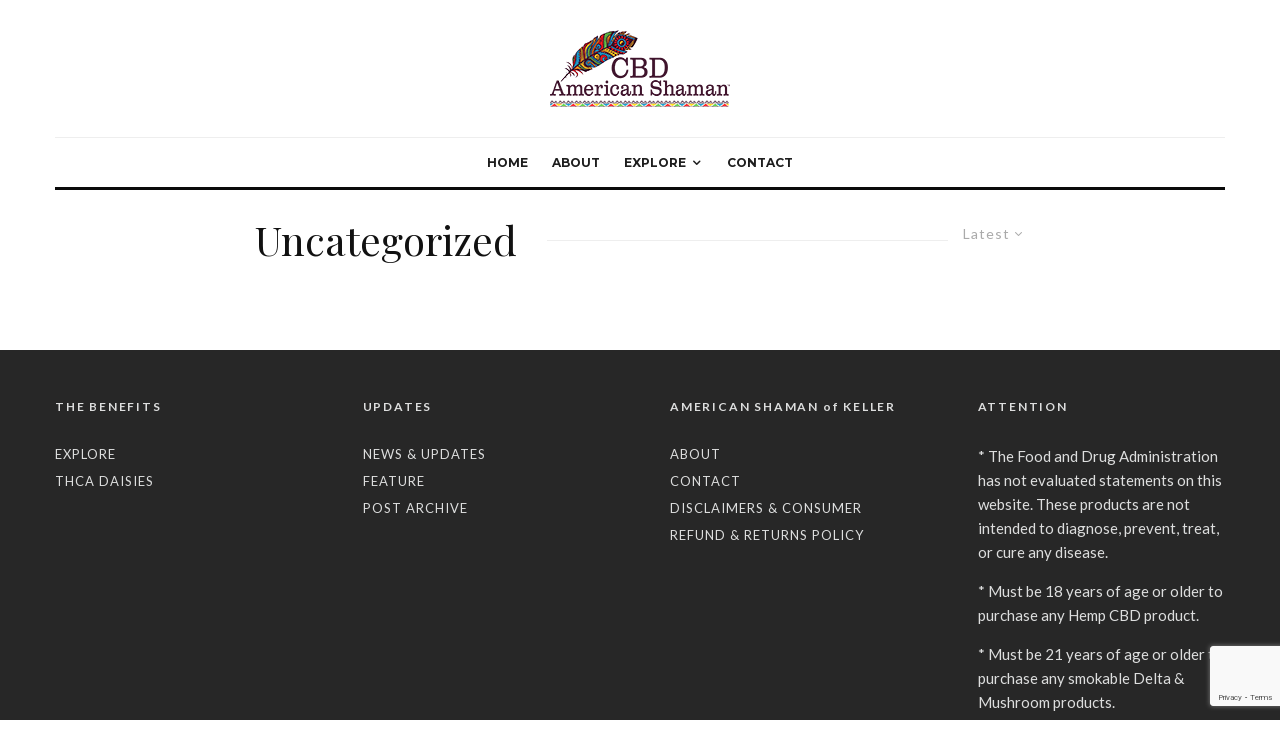

--- FILE ---
content_type: text/html; charset=utf-8
request_url: https://www.google.com/recaptcha/api2/anchor?ar=1&k=6LdUVwkrAAAAAC9g8CROLgxO_sjhTDkQm9afl2MR&co=aHR0cHM6Ly9rZWxsZXJjYmQuY29tOjQ0Mw..&hl=en&v=7gg7H51Q-naNfhmCP3_R47ho&size=invisible&anchor-ms=20000&execute-ms=15000&cb=qtrt1wxmik7b
body_size: 48362
content:
<!DOCTYPE HTML><html dir="ltr" lang="en"><head><meta http-equiv="Content-Type" content="text/html; charset=UTF-8">
<meta http-equiv="X-UA-Compatible" content="IE=edge">
<title>reCAPTCHA</title>
<style type="text/css">
/* cyrillic-ext */
@font-face {
  font-family: 'Roboto';
  font-style: normal;
  font-weight: 400;
  font-stretch: 100%;
  src: url(//fonts.gstatic.com/s/roboto/v48/KFO7CnqEu92Fr1ME7kSn66aGLdTylUAMa3GUBHMdazTgWw.woff2) format('woff2');
  unicode-range: U+0460-052F, U+1C80-1C8A, U+20B4, U+2DE0-2DFF, U+A640-A69F, U+FE2E-FE2F;
}
/* cyrillic */
@font-face {
  font-family: 'Roboto';
  font-style: normal;
  font-weight: 400;
  font-stretch: 100%;
  src: url(//fonts.gstatic.com/s/roboto/v48/KFO7CnqEu92Fr1ME7kSn66aGLdTylUAMa3iUBHMdazTgWw.woff2) format('woff2');
  unicode-range: U+0301, U+0400-045F, U+0490-0491, U+04B0-04B1, U+2116;
}
/* greek-ext */
@font-face {
  font-family: 'Roboto';
  font-style: normal;
  font-weight: 400;
  font-stretch: 100%;
  src: url(//fonts.gstatic.com/s/roboto/v48/KFO7CnqEu92Fr1ME7kSn66aGLdTylUAMa3CUBHMdazTgWw.woff2) format('woff2');
  unicode-range: U+1F00-1FFF;
}
/* greek */
@font-face {
  font-family: 'Roboto';
  font-style: normal;
  font-weight: 400;
  font-stretch: 100%;
  src: url(//fonts.gstatic.com/s/roboto/v48/KFO7CnqEu92Fr1ME7kSn66aGLdTylUAMa3-UBHMdazTgWw.woff2) format('woff2');
  unicode-range: U+0370-0377, U+037A-037F, U+0384-038A, U+038C, U+038E-03A1, U+03A3-03FF;
}
/* math */
@font-face {
  font-family: 'Roboto';
  font-style: normal;
  font-weight: 400;
  font-stretch: 100%;
  src: url(//fonts.gstatic.com/s/roboto/v48/KFO7CnqEu92Fr1ME7kSn66aGLdTylUAMawCUBHMdazTgWw.woff2) format('woff2');
  unicode-range: U+0302-0303, U+0305, U+0307-0308, U+0310, U+0312, U+0315, U+031A, U+0326-0327, U+032C, U+032F-0330, U+0332-0333, U+0338, U+033A, U+0346, U+034D, U+0391-03A1, U+03A3-03A9, U+03B1-03C9, U+03D1, U+03D5-03D6, U+03F0-03F1, U+03F4-03F5, U+2016-2017, U+2034-2038, U+203C, U+2040, U+2043, U+2047, U+2050, U+2057, U+205F, U+2070-2071, U+2074-208E, U+2090-209C, U+20D0-20DC, U+20E1, U+20E5-20EF, U+2100-2112, U+2114-2115, U+2117-2121, U+2123-214F, U+2190, U+2192, U+2194-21AE, U+21B0-21E5, U+21F1-21F2, U+21F4-2211, U+2213-2214, U+2216-22FF, U+2308-230B, U+2310, U+2319, U+231C-2321, U+2336-237A, U+237C, U+2395, U+239B-23B7, U+23D0, U+23DC-23E1, U+2474-2475, U+25AF, U+25B3, U+25B7, U+25BD, U+25C1, U+25CA, U+25CC, U+25FB, U+266D-266F, U+27C0-27FF, U+2900-2AFF, U+2B0E-2B11, U+2B30-2B4C, U+2BFE, U+3030, U+FF5B, U+FF5D, U+1D400-1D7FF, U+1EE00-1EEFF;
}
/* symbols */
@font-face {
  font-family: 'Roboto';
  font-style: normal;
  font-weight: 400;
  font-stretch: 100%;
  src: url(//fonts.gstatic.com/s/roboto/v48/KFO7CnqEu92Fr1ME7kSn66aGLdTylUAMaxKUBHMdazTgWw.woff2) format('woff2');
  unicode-range: U+0001-000C, U+000E-001F, U+007F-009F, U+20DD-20E0, U+20E2-20E4, U+2150-218F, U+2190, U+2192, U+2194-2199, U+21AF, U+21E6-21F0, U+21F3, U+2218-2219, U+2299, U+22C4-22C6, U+2300-243F, U+2440-244A, U+2460-24FF, U+25A0-27BF, U+2800-28FF, U+2921-2922, U+2981, U+29BF, U+29EB, U+2B00-2BFF, U+4DC0-4DFF, U+FFF9-FFFB, U+10140-1018E, U+10190-1019C, U+101A0, U+101D0-101FD, U+102E0-102FB, U+10E60-10E7E, U+1D2C0-1D2D3, U+1D2E0-1D37F, U+1F000-1F0FF, U+1F100-1F1AD, U+1F1E6-1F1FF, U+1F30D-1F30F, U+1F315, U+1F31C, U+1F31E, U+1F320-1F32C, U+1F336, U+1F378, U+1F37D, U+1F382, U+1F393-1F39F, U+1F3A7-1F3A8, U+1F3AC-1F3AF, U+1F3C2, U+1F3C4-1F3C6, U+1F3CA-1F3CE, U+1F3D4-1F3E0, U+1F3ED, U+1F3F1-1F3F3, U+1F3F5-1F3F7, U+1F408, U+1F415, U+1F41F, U+1F426, U+1F43F, U+1F441-1F442, U+1F444, U+1F446-1F449, U+1F44C-1F44E, U+1F453, U+1F46A, U+1F47D, U+1F4A3, U+1F4B0, U+1F4B3, U+1F4B9, U+1F4BB, U+1F4BF, U+1F4C8-1F4CB, U+1F4D6, U+1F4DA, U+1F4DF, U+1F4E3-1F4E6, U+1F4EA-1F4ED, U+1F4F7, U+1F4F9-1F4FB, U+1F4FD-1F4FE, U+1F503, U+1F507-1F50B, U+1F50D, U+1F512-1F513, U+1F53E-1F54A, U+1F54F-1F5FA, U+1F610, U+1F650-1F67F, U+1F687, U+1F68D, U+1F691, U+1F694, U+1F698, U+1F6AD, U+1F6B2, U+1F6B9-1F6BA, U+1F6BC, U+1F6C6-1F6CF, U+1F6D3-1F6D7, U+1F6E0-1F6EA, U+1F6F0-1F6F3, U+1F6F7-1F6FC, U+1F700-1F7FF, U+1F800-1F80B, U+1F810-1F847, U+1F850-1F859, U+1F860-1F887, U+1F890-1F8AD, U+1F8B0-1F8BB, U+1F8C0-1F8C1, U+1F900-1F90B, U+1F93B, U+1F946, U+1F984, U+1F996, U+1F9E9, U+1FA00-1FA6F, U+1FA70-1FA7C, U+1FA80-1FA89, U+1FA8F-1FAC6, U+1FACE-1FADC, U+1FADF-1FAE9, U+1FAF0-1FAF8, U+1FB00-1FBFF;
}
/* vietnamese */
@font-face {
  font-family: 'Roboto';
  font-style: normal;
  font-weight: 400;
  font-stretch: 100%;
  src: url(//fonts.gstatic.com/s/roboto/v48/KFO7CnqEu92Fr1ME7kSn66aGLdTylUAMa3OUBHMdazTgWw.woff2) format('woff2');
  unicode-range: U+0102-0103, U+0110-0111, U+0128-0129, U+0168-0169, U+01A0-01A1, U+01AF-01B0, U+0300-0301, U+0303-0304, U+0308-0309, U+0323, U+0329, U+1EA0-1EF9, U+20AB;
}
/* latin-ext */
@font-face {
  font-family: 'Roboto';
  font-style: normal;
  font-weight: 400;
  font-stretch: 100%;
  src: url(//fonts.gstatic.com/s/roboto/v48/KFO7CnqEu92Fr1ME7kSn66aGLdTylUAMa3KUBHMdazTgWw.woff2) format('woff2');
  unicode-range: U+0100-02BA, U+02BD-02C5, U+02C7-02CC, U+02CE-02D7, U+02DD-02FF, U+0304, U+0308, U+0329, U+1D00-1DBF, U+1E00-1E9F, U+1EF2-1EFF, U+2020, U+20A0-20AB, U+20AD-20C0, U+2113, U+2C60-2C7F, U+A720-A7FF;
}
/* latin */
@font-face {
  font-family: 'Roboto';
  font-style: normal;
  font-weight: 400;
  font-stretch: 100%;
  src: url(//fonts.gstatic.com/s/roboto/v48/KFO7CnqEu92Fr1ME7kSn66aGLdTylUAMa3yUBHMdazQ.woff2) format('woff2');
  unicode-range: U+0000-00FF, U+0131, U+0152-0153, U+02BB-02BC, U+02C6, U+02DA, U+02DC, U+0304, U+0308, U+0329, U+2000-206F, U+20AC, U+2122, U+2191, U+2193, U+2212, U+2215, U+FEFF, U+FFFD;
}
/* cyrillic-ext */
@font-face {
  font-family: 'Roboto';
  font-style: normal;
  font-weight: 500;
  font-stretch: 100%;
  src: url(//fonts.gstatic.com/s/roboto/v48/KFO7CnqEu92Fr1ME7kSn66aGLdTylUAMa3GUBHMdazTgWw.woff2) format('woff2');
  unicode-range: U+0460-052F, U+1C80-1C8A, U+20B4, U+2DE0-2DFF, U+A640-A69F, U+FE2E-FE2F;
}
/* cyrillic */
@font-face {
  font-family: 'Roboto';
  font-style: normal;
  font-weight: 500;
  font-stretch: 100%;
  src: url(//fonts.gstatic.com/s/roboto/v48/KFO7CnqEu92Fr1ME7kSn66aGLdTylUAMa3iUBHMdazTgWw.woff2) format('woff2');
  unicode-range: U+0301, U+0400-045F, U+0490-0491, U+04B0-04B1, U+2116;
}
/* greek-ext */
@font-face {
  font-family: 'Roboto';
  font-style: normal;
  font-weight: 500;
  font-stretch: 100%;
  src: url(//fonts.gstatic.com/s/roboto/v48/KFO7CnqEu92Fr1ME7kSn66aGLdTylUAMa3CUBHMdazTgWw.woff2) format('woff2');
  unicode-range: U+1F00-1FFF;
}
/* greek */
@font-face {
  font-family: 'Roboto';
  font-style: normal;
  font-weight: 500;
  font-stretch: 100%;
  src: url(//fonts.gstatic.com/s/roboto/v48/KFO7CnqEu92Fr1ME7kSn66aGLdTylUAMa3-UBHMdazTgWw.woff2) format('woff2');
  unicode-range: U+0370-0377, U+037A-037F, U+0384-038A, U+038C, U+038E-03A1, U+03A3-03FF;
}
/* math */
@font-face {
  font-family: 'Roboto';
  font-style: normal;
  font-weight: 500;
  font-stretch: 100%;
  src: url(//fonts.gstatic.com/s/roboto/v48/KFO7CnqEu92Fr1ME7kSn66aGLdTylUAMawCUBHMdazTgWw.woff2) format('woff2');
  unicode-range: U+0302-0303, U+0305, U+0307-0308, U+0310, U+0312, U+0315, U+031A, U+0326-0327, U+032C, U+032F-0330, U+0332-0333, U+0338, U+033A, U+0346, U+034D, U+0391-03A1, U+03A3-03A9, U+03B1-03C9, U+03D1, U+03D5-03D6, U+03F0-03F1, U+03F4-03F5, U+2016-2017, U+2034-2038, U+203C, U+2040, U+2043, U+2047, U+2050, U+2057, U+205F, U+2070-2071, U+2074-208E, U+2090-209C, U+20D0-20DC, U+20E1, U+20E5-20EF, U+2100-2112, U+2114-2115, U+2117-2121, U+2123-214F, U+2190, U+2192, U+2194-21AE, U+21B0-21E5, U+21F1-21F2, U+21F4-2211, U+2213-2214, U+2216-22FF, U+2308-230B, U+2310, U+2319, U+231C-2321, U+2336-237A, U+237C, U+2395, U+239B-23B7, U+23D0, U+23DC-23E1, U+2474-2475, U+25AF, U+25B3, U+25B7, U+25BD, U+25C1, U+25CA, U+25CC, U+25FB, U+266D-266F, U+27C0-27FF, U+2900-2AFF, U+2B0E-2B11, U+2B30-2B4C, U+2BFE, U+3030, U+FF5B, U+FF5D, U+1D400-1D7FF, U+1EE00-1EEFF;
}
/* symbols */
@font-face {
  font-family: 'Roboto';
  font-style: normal;
  font-weight: 500;
  font-stretch: 100%;
  src: url(//fonts.gstatic.com/s/roboto/v48/KFO7CnqEu92Fr1ME7kSn66aGLdTylUAMaxKUBHMdazTgWw.woff2) format('woff2');
  unicode-range: U+0001-000C, U+000E-001F, U+007F-009F, U+20DD-20E0, U+20E2-20E4, U+2150-218F, U+2190, U+2192, U+2194-2199, U+21AF, U+21E6-21F0, U+21F3, U+2218-2219, U+2299, U+22C4-22C6, U+2300-243F, U+2440-244A, U+2460-24FF, U+25A0-27BF, U+2800-28FF, U+2921-2922, U+2981, U+29BF, U+29EB, U+2B00-2BFF, U+4DC0-4DFF, U+FFF9-FFFB, U+10140-1018E, U+10190-1019C, U+101A0, U+101D0-101FD, U+102E0-102FB, U+10E60-10E7E, U+1D2C0-1D2D3, U+1D2E0-1D37F, U+1F000-1F0FF, U+1F100-1F1AD, U+1F1E6-1F1FF, U+1F30D-1F30F, U+1F315, U+1F31C, U+1F31E, U+1F320-1F32C, U+1F336, U+1F378, U+1F37D, U+1F382, U+1F393-1F39F, U+1F3A7-1F3A8, U+1F3AC-1F3AF, U+1F3C2, U+1F3C4-1F3C6, U+1F3CA-1F3CE, U+1F3D4-1F3E0, U+1F3ED, U+1F3F1-1F3F3, U+1F3F5-1F3F7, U+1F408, U+1F415, U+1F41F, U+1F426, U+1F43F, U+1F441-1F442, U+1F444, U+1F446-1F449, U+1F44C-1F44E, U+1F453, U+1F46A, U+1F47D, U+1F4A3, U+1F4B0, U+1F4B3, U+1F4B9, U+1F4BB, U+1F4BF, U+1F4C8-1F4CB, U+1F4D6, U+1F4DA, U+1F4DF, U+1F4E3-1F4E6, U+1F4EA-1F4ED, U+1F4F7, U+1F4F9-1F4FB, U+1F4FD-1F4FE, U+1F503, U+1F507-1F50B, U+1F50D, U+1F512-1F513, U+1F53E-1F54A, U+1F54F-1F5FA, U+1F610, U+1F650-1F67F, U+1F687, U+1F68D, U+1F691, U+1F694, U+1F698, U+1F6AD, U+1F6B2, U+1F6B9-1F6BA, U+1F6BC, U+1F6C6-1F6CF, U+1F6D3-1F6D7, U+1F6E0-1F6EA, U+1F6F0-1F6F3, U+1F6F7-1F6FC, U+1F700-1F7FF, U+1F800-1F80B, U+1F810-1F847, U+1F850-1F859, U+1F860-1F887, U+1F890-1F8AD, U+1F8B0-1F8BB, U+1F8C0-1F8C1, U+1F900-1F90B, U+1F93B, U+1F946, U+1F984, U+1F996, U+1F9E9, U+1FA00-1FA6F, U+1FA70-1FA7C, U+1FA80-1FA89, U+1FA8F-1FAC6, U+1FACE-1FADC, U+1FADF-1FAE9, U+1FAF0-1FAF8, U+1FB00-1FBFF;
}
/* vietnamese */
@font-face {
  font-family: 'Roboto';
  font-style: normal;
  font-weight: 500;
  font-stretch: 100%;
  src: url(//fonts.gstatic.com/s/roboto/v48/KFO7CnqEu92Fr1ME7kSn66aGLdTylUAMa3OUBHMdazTgWw.woff2) format('woff2');
  unicode-range: U+0102-0103, U+0110-0111, U+0128-0129, U+0168-0169, U+01A0-01A1, U+01AF-01B0, U+0300-0301, U+0303-0304, U+0308-0309, U+0323, U+0329, U+1EA0-1EF9, U+20AB;
}
/* latin-ext */
@font-face {
  font-family: 'Roboto';
  font-style: normal;
  font-weight: 500;
  font-stretch: 100%;
  src: url(//fonts.gstatic.com/s/roboto/v48/KFO7CnqEu92Fr1ME7kSn66aGLdTylUAMa3KUBHMdazTgWw.woff2) format('woff2');
  unicode-range: U+0100-02BA, U+02BD-02C5, U+02C7-02CC, U+02CE-02D7, U+02DD-02FF, U+0304, U+0308, U+0329, U+1D00-1DBF, U+1E00-1E9F, U+1EF2-1EFF, U+2020, U+20A0-20AB, U+20AD-20C0, U+2113, U+2C60-2C7F, U+A720-A7FF;
}
/* latin */
@font-face {
  font-family: 'Roboto';
  font-style: normal;
  font-weight: 500;
  font-stretch: 100%;
  src: url(//fonts.gstatic.com/s/roboto/v48/KFO7CnqEu92Fr1ME7kSn66aGLdTylUAMa3yUBHMdazQ.woff2) format('woff2');
  unicode-range: U+0000-00FF, U+0131, U+0152-0153, U+02BB-02BC, U+02C6, U+02DA, U+02DC, U+0304, U+0308, U+0329, U+2000-206F, U+20AC, U+2122, U+2191, U+2193, U+2212, U+2215, U+FEFF, U+FFFD;
}
/* cyrillic-ext */
@font-face {
  font-family: 'Roboto';
  font-style: normal;
  font-weight: 900;
  font-stretch: 100%;
  src: url(//fonts.gstatic.com/s/roboto/v48/KFO7CnqEu92Fr1ME7kSn66aGLdTylUAMa3GUBHMdazTgWw.woff2) format('woff2');
  unicode-range: U+0460-052F, U+1C80-1C8A, U+20B4, U+2DE0-2DFF, U+A640-A69F, U+FE2E-FE2F;
}
/* cyrillic */
@font-face {
  font-family: 'Roboto';
  font-style: normal;
  font-weight: 900;
  font-stretch: 100%;
  src: url(//fonts.gstatic.com/s/roboto/v48/KFO7CnqEu92Fr1ME7kSn66aGLdTylUAMa3iUBHMdazTgWw.woff2) format('woff2');
  unicode-range: U+0301, U+0400-045F, U+0490-0491, U+04B0-04B1, U+2116;
}
/* greek-ext */
@font-face {
  font-family: 'Roboto';
  font-style: normal;
  font-weight: 900;
  font-stretch: 100%;
  src: url(//fonts.gstatic.com/s/roboto/v48/KFO7CnqEu92Fr1ME7kSn66aGLdTylUAMa3CUBHMdazTgWw.woff2) format('woff2');
  unicode-range: U+1F00-1FFF;
}
/* greek */
@font-face {
  font-family: 'Roboto';
  font-style: normal;
  font-weight: 900;
  font-stretch: 100%;
  src: url(//fonts.gstatic.com/s/roboto/v48/KFO7CnqEu92Fr1ME7kSn66aGLdTylUAMa3-UBHMdazTgWw.woff2) format('woff2');
  unicode-range: U+0370-0377, U+037A-037F, U+0384-038A, U+038C, U+038E-03A1, U+03A3-03FF;
}
/* math */
@font-face {
  font-family: 'Roboto';
  font-style: normal;
  font-weight: 900;
  font-stretch: 100%;
  src: url(//fonts.gstatic.com/s/roboto/v48/KFO7CnqEu92Fr1ME7kSn66aGLdTylUAMawCUBHMdazTgWw.woff2) format('woff2');
  unicode-range: U+0302-0303, U+0305, U+0307-0308, U+0310, U+0312, U+0315, U+031A, U+0326-0327, U+032C, U+032F-0330, U+0332-0333, U+0338, U+033A, U+0346, U+034D, U+0391-03A1, U+03A3-03A9, U+03B1-03C9, U+03D1, U+03D5-03D6, U+03F0-03F1, U+03F4-03F5, U+2016-2017, U+2034-2038, U+203C, U+2040, U+2043, U+2047, U+2050, U+2057, U+205F, U+2070-2071, U+2074-208E, U+2090-209C, U+20D0-20DC, U+20E1, U+20E5-20EF, U+2100-2112, U+2114-2115, U+2117-2121, U+2123-214F, U+2190, U+2192, U+2194-21AE, U+21B0-21E5, U+21F1-21F2, U+21F4-2211, U+2213-2214, U+2216-22FF, U+2308-230B, U+2310, U+2319, U+231C-2321, U+2336-237A, U+237C, U+2395, U+239B-23B7, U+23D0, U+23DC-23E1, U+2474-2475, U+25AF, U+25B3, U+25B7, U+25BD, U+25C1, U+25CA, U+25CC, U+25FB, U+266D-266F, U+27C0-27FF, U+2900-2AFF, U+2B0E-2B11, U+2B30-2B4C, U+2BFE, U+3030, U+FF5B, U+FF5D, U+1D400-1D7FF, U+1EE00-1EEFF;
}
/* symbols */
@font-face {
  font-family: 'Roboto';
  font-style: normal;
  font-weight: 900;
  font-stretch: 100%;
  src: url(//fonts.gstatic.com/s/roboto/v48/KFO7CnqEu92Fr1ME7kSn66aGLdTylUAMaxKUBHMdazTgWw.woff2) format('woff2');
  unicode-range: U+0001-000C, U+000E-001F, U+007F-009F, U+20DD-20E0, U+20E2-20E4, U+2150-218F, U+2190, U+2192, U+2194-2199, U+21AF, U+21E6-21F0, U+21F3, U+2218-2219, U+2299, U+22C4-22C6, U+2300-243F, U+2440-244A, U+2460-24FF, U+25A0-27BF, U+2800-28FF, U+2921-2922, U+2981, U+29BF, U+29EB, U+2B00-2BFF, U+4DC0-4DFF, U+FFF9-FFFB, U+10140-1018E, U+10190-1019C, U+101A0, U+101D0-101FD, U+102E0-102FB, U+10E60-10E7E, U+1D2C0-1D2D3, U+1D2E0-1D37F, U+1F000-1F0FF, U+1F100-1F1AD, U+1F1E6-1F1FF, U+1F30D-1F30F, U+1F315, U+1F31C, U+1F31E, U+1F320-1F32C, U+1F336, U+1F378, U+1F37D, U+1F382, U+1F393-1F39F, U+1F3A7-1F3A8, U+1F3AC-1F3AF, U+1F3C2, U+1F3C4-1F3C6, U+1F3CA-1F3CE, U+1F3D4-1F3E0, U+1F3ED, U+1F3F1-1F3F3, U+1F3F5-1F3F7, U+1F408, U+1F415, U+1F41F, U+1F426, U+1F43F, U+1F441-1F442, U+1F444, U+1F446-1F449, U+1F44C-1F44E, U+1F453, U+1F46A, U+1F47D, U+1F4A3, U+1F4B0, U+1F4B3, U+1F4B9, U+1F4BB, U+1F4BF, U+1F4C8-1F4CB, U+1F4D6, U+1F4DA, U+1F4DF, U+1F4E3-1F4E6, U+1F4EA-1F4ED, U+1F4F7, U+1F4F9-1F4FB, U+1F4FD-1F4FE, U+1F503, U+1F507-1F50B, U+1F50D, U+1F512-1F513, U+1F53E-1F54A, U+1F54F-1F5FA, U+1F610, U+1F650-1F67F, U+1F687, U+1F68D, U+1F691, U+1F694, U+1F698, U+1F6AD, U+1F6B2, U+1F6B9-1F6BA, U+1F6BC, U+1F6C6-1F6CF, U+1F6D3-1F6D7, U+1F6E0-1F6EA, U+1F6F0-1F6F3, U+1F6F7-1F6FC, U+1F700-1F7FF, U+1F800-1F80B, U+1F810-1F847, U+1F850-1F859, U+1F860-1F887, U+1F890-1F8AD, U+1F8B0-1F8BB, U+1F8C0-1F8C1, U+1F900-1F90B, U+1F93B, U+1F946, U+1F984, U+1F996, U+1F9E9, U+1FA00-1FA6F, U+1FA70-1FA7C, U+1FA80-1FA89, U+1FA8F-1FAC6, U+1FACE-1FADC, U+1FADF-1FAE9, U+1FAF0-1FAF8, U+1FB00-1FBFF;
}
/* vietnamese */
@font-face {
  font-family: 'Roboto';
  font-style: normal;
  font-weight: 900;
  font-stretch: 100%;
  src: url(//fonts.gstatic.com/s/roboto/v48/KFO7CnqEu92Fr1ME7kSn66aGLdTylUAMa3OUBHMdazTgWw.woff2) format('woff2');
  unicode-range: U+0102-0103, U+0110-0111, U+0128-0129, U+0168-0169, U+01A0-01A1, U+01AF-01B0, U+0300-0301, U+0303-0304, U+0308-0309, U+0323, U+0329, U+1EA0-1EF9, U+20AB;
}
/* latin-ext */
@font-face {
  font-family: 'Roboto';
  font-style: normal;
  font-weight: 900;
  font-stretch: 100%;
  src: url(//fonts.gstatic.com/s/roboto/v48/KFO7CnqEu92Fr1ME7kSn66aGLdTylUAMa3KUBHMdazTgWw.woff2) format('woff2');
  unicode-range: U+0100-02BA, U+02BD-02C5, U+02C7-02CC, U+02CE-02D7, U+02DD-02FF, U+0304, U+0308, U+0329, U+1D00-1DBF, U+1E00-1E9F, U+1EF2-1EFF, U+2020, U+20A0-20AB, U+20AD-20C0, U+2113, U+2C60-2C7F, U+A720-A7FF;
}
/* latin */
@font-face {
  font-family: 'Roboto';
  font-style: normal;
  font-weight: 900;
  font-stretch: 100%;
  src: url(//fonts.gstatic.com/s/roboto/v48/KFO7CnqEu92Fr1ME7kSn66aGLdTylUAMa3yUBHMdazQ.woff2) format('woff2');
  unicode-range: U+0000-00FF, U+0131, U+0152-0153, U+02BB-02BC, U+02C6, U+02DA, U+02DC, U+0304, U+0308, U+0329, U+2000-206F, U+20AC, U+2122, U+2191, U+2193, U+2212, U+2215, U+FEFF, U+FFFD;
}

</style>
<link rel="stylesheet" type="text/css" href="https://www.gstatic.com/recaptcha/releases/7gg7H51Q-naNfhmCP3_R47ho/styles__ltr.css">
<script nonce="B5qlj9l2fvpoWHd54vTAtQ" type="text/javascript">window['__recaptcha_api'] = 'https://www.google.com/recaptcha/api2/';</script>
<script type="text/javascript" src="https://www.gstatic.com/recaptcha/releases/7gg7H51Q-naNfhmCP3_R47ho/recaptcha__en.js" nonce="B5qlj9l2fvpoWHd54vTAtQ">
      
    </script></head>
<body><div id="rc-anchor-alert" class="rc-anchor-alert"></div>
<input type="hidden" id="recaptcha-token" value="[base64]">
<script type="text/javascript" nonce="B5qlj9l2fvpoWHd54vTAtQ">
      recaptcha.anchor.Main.init("[\x22ainput\x22,[\x22bgdata\x22,\x22\x22,\[base64]/[base64]/UltIKytdPWE6KGE8MjA0OD9SW0grK109YT4+NnwxOTI6KChhJjY0NTEyKT09NTUyOTYmJnErMTxoLmxlbmd0aCYmKGguY2hhckNvZGVBdChxKzEpJjY0NTEyKT09NTYzMjA/[base64]/MjU1OlI/[base64]/[base64]/[base64]/[base64]/[base64]/[base64]/[base64]/[base64]/[base64]/[base64]\x22,\[base64]\x22,\x22w7TDvsOEwpxJAhQ3w6jDgsOBQynDncOZSMOdwr80UMORU1NZUQzDm8K7acKewqfCkMOzWm/CgS/Dr2nCpwNiX8OANcOBwozDj8O9wq9ewqpJZnhuFsOuwo0RKsOhSwPCocKUbkLDqh0HVFtONVzCncKOwpQvLjbCicKCXVTDjg/[base64]/CtFZoa8KpTUgNSMOVw65ewqZmO2bDrxRTw4Zlw5PCmsKqw7cWA8OEwqHCl8O/EEvCocKvw6cCw5xew6Q0IMKkw5Vtw4N/MBPDux7Ci8KVw6Utw4gSw53Cj8KZNcKbXwvDuMOCFsOKGXrCmsKtNBDDtnFOfRPDhzvDu1k5UcOFGcKLwqPDssK0QsKOwro7w6EqUmExwoshw5DCgsORYsKLw684wrY9GcKdwqXCjcOjwrcSHcKHw45mwp3ChkLCtsO5w7vCocK/w4huNMKcV8K1wrjDrBXCv8KgwrEwATEQfXLCjcK9Qk8pMMKIZGnCi8OhwprDpQcFw7HDgUbCmlfCsAdFJMKewrfCvkpdwpXCgxR4woLCslzCrsKULGwRwprCqcKww6nDgFbCusOLBsOeQioXHhteVcOowoXDpF1SfjPDqsOewpfDhsK+a8K2w4ZAYx/CjMOCbxUKwqzCvcOHw5Vrw7Y4w6nCmMO3bk8DecOGMsOzw53ChMOXRcKcw7EaJcKcwr/DgDpXT8K5d8OnOsO6NsKvCwDDscOdaHFwNyVYwq9GOCVHKMKjwoxfdgRAw58Yw4DCjxzDpnRswptqSB7Ct8K9wqUxDsO7wpwVwq7DomPCrSxwG1nClsK6NsOWBWTDkF3DtjMLw5vCh0RVOcKAwpdfeCzDlsO6wq/DjcOAw5LCgMOqW8O4OMKgX8OEesOSwrpXVMKyewMWwq/[base64]/wqDCpBnCtwskw7JnHR8uw43DuUFfcF3CmSxjw4nCqzTCg0E3w6xmHsOtw5nDqyHDt8KOw4QHwrLCtEZpwp5XV8OxRMKXSMKiSG3Dgj5mF14cJcOGDBcOw6vCkEvDmsKlw5LCuMKJSBUUw79Yw69/UmIFw5PDqijCosKOIk7CvhfCjVvClsK9J0kpLEwDwoPCl8KtbcKQwrfCq8KvEMKDfMOCbzLCnsODFXPChsOkYC9+w7U0YAk4wplzwrQKGsOhwpkow4DCvsOFwp8WQUbCrXopGEbDjm3DksOYw6fDtcO0AsOYwq/DpUxFw7d2RsOGw5poUWLCkMKldMKcwqovw55ScEk5BMOmw5zDmsO3QMKBCMOvw53Cjhggw4TCrcK5JsKgETrDtEEvwo7DnsKXwqTDpcKQwrlqLsO+w4AFEsKVP2U2wr/DhDoobHYZOCLCnUXDjDBCRhXCiMKnw6d2eMKfNx5Vw5BxW8OCwplOw63CsBsuKsOcwrFBfsKDw7UbT2tSw4cXwpEYwqnDrMKkw6TDi11Vw6Ykw4zDoC07fcOlwp5rX8K0IlbCiBvDhn89Z8KvTWbCq11PHcKOfMKcw7XCnSzDkEsxwpcywrt6w4FOw7vDr8OFw6/DgcKPVBPDvxgta2VnPyoxwqZpwr8Dwrx0w7d4Ly7CtiLCr8Krwo04w6VQw4fCsW8yw6/CqQPDq8Kaw57Cjk/DkRfDsMODIixxG8O/w6JPwp7Cg8OSwrofwoFQw6UBXcO1wp7DlcKVGVHDk8OywrsqwpnDjjwJwqnCjcKAOAc2RzXDsyRJQ8KGXVjDtMOTwqnCvCTClcO2w4HCmcKvwpozbcKNS8KDAMOcwr/DoUx1wr9XwqTCqXxnHMKCcsKofCrDoW0ZNsKrwrfDisOzHA8ZIV/ChE/CpzzCoX06KcOaR8OgVUPDrH3Cow/CkWPDisOMf8OEwrDCl8Khwqx6EDrDlcOQKMOGwpTCm8KTEMKnVwpZZkLDn8OME8OtJmgpw5Rbw5/DpRIaw4TDkcKWwp0+w4V/EGZqMDxyw5l2wpvCkCYsecKKwqnDvndZf1vDpi4MBcKoXsKOQTDDpcOFwpI8e8KJLA1Tw68xw7vCmcOIERvDuxTDpsKRJz0Xw5vCjMKAw4zCsMOhwqbCk1o8wq7CgxzCqsOSR11YWy9QwozCksOxw4/[base64]/CscOlIMKRwo0jPW4JT8Krw5xuwoFQLcK0FcKLwrHCthrCo8KALcO2RGLDh8OYS8KGKcOew4dYwrnCnsO8cjIeQ8OvRSZSw6NOw4RxWQA+S8OXZSZEc8KmEibDsFDCjMKyw5tqw7/[base64]/w4jCqCLDkVXDpw1FTcOmUDPDp8KRbMOdwqpswrTCmiLCjsKVwp16w5B9wqHCnUhMUsKyMFgIwpdow7kwwqbCng4Hd8KZw7oQwoPDv8OzwobCjz18UkbDg8Kvw5wpwrDDlwdfdMOGB8Krw4VVw5YsQVHCv8OXwo3DoCJnw5DCnVk/w6zDjE0uwoPDh0l1wphmN2/ChUXDgMOAwpfCgsKZw6pQw6bCm8Kld2DDvMKVUsKKwpNdwpMww4LDlTE+wqIgwrDDonN8w5DDtsKqwrxnf33DkzoLwpXDkEvDsSfDrsKOGMK3SMKLwqnCkMKFwo/Cm8KkI8OOwpbDs8Kpw6pqw7gFbwI9fHoLRMOsdBrDocOlWsKpw4pmJQNxwqtyJsO5FcK1R8Opw70QwqdqMMOAwppJF8Kew5UIw6tLfsO0UMO8PMKzICJEw6TCsmLCv8OFw6vDlcK7CMKwcmI6On8OaWJpwqU4Dl/Cl8KrwowrAkYhwq0fM3bCtMOiw4TColLDisO7T8OLI8KDwqoPQMOSSAk5bRcJWivDkyDDj8KrYMKJw6jCrMKAfwfCpMOkZybDtcK0DSk9GMOyRMKiwoHDuw/CncK4w7fDpcK4w4vDqndYMjcLwqcAUj/DvcKcw6Q1w6hgw7QawrTDocKDJjhnw4J4w7PDu2bDqcKAEsOLD8Knw73CmsKLMFh/w5FMXTQAWsKCw7rCuBHDp8KfwqMmdMK1IjUCw7zDtHTDjyjChETCj8Oawph2C8OBwoTCscKsb8OSwqlLw4bCtG7CvMOIbMKvwokEwpNDSWkgwp/Cr8OyEEtmw6M0wpbClHpjwqksNCYVw6wCw7HDjMKYG3g1WSzDrMOawplnfsO1wqnDhMO0B8KYacOBEsKWOzrCm8K+wqnDmsOjGSkKag7CiXZowpbChQ3CrsOhNsOlJcOYekh/D8K+w7HDqsO8w6hUN8KFf8KmYcOrBMOCwrdmwoQiw7PClWImw5nDrX1DwrLCtB9Iw6/DkEx9c11YZsKvw5k9R8KMA8KyUsKFMMK6fDIhwoZIVwjDucOmw7PDlz/CmQoLw4FfNsKkfsKVwrfDhmpEWMOyw5vCsThnw4HCosOAwoNEw4vCoMK0Dj3CtMOKXH0mwqjDicKSw4wjwrMmw5PDhC5hwpnDgnd/[base64]/DqcKRNRLCjsO0w7XCicOqGHzCs3DDmxR3woYTwpbCnsOgUUPDnDPClMOtdC3CgsOvw5MEMcOiw5g6w6wEACQuVMKJMmvCvcO/[base64]/[base64]/bk3DrFvDjFE8HsKuwrDDi8K8wrXCv0cLworCrsOOW8OcwrEHHCbCtsOKag81w4nDiCrCojdLwo0+HFFzRCPDvmLCi8K4HlXCjcKOwoMSScO+wozDo8Otw6TCnsK3wp/[base64]/Dp8Ogwp3Cj8O6w7M1wobDqxkWPMKIYBLDm8O2XXEIwrMWwqYLIcKVw7x7wqJSwpXDnR/DisK+AsKnwo11w6Now4fCgHk2w67CtADDhcO/[base64]/CuMK0wrHCgXcZwqIzD8Oyw5/[base64]/DghMEQ8KKw6/CnSDDpsOlVk0dw4EuwrcFw7xfGUYpwodbw6jDpWlQVsO3SsKVw5RLUmIhURPCu0AXwoLCpj7Di8KxShrDtcKQDsK/wo/[base64]/CiSgdwpnCgsKXEsOLw7tgcsOgPR/CvCLCnMKyw7vCuV1Aa8OXw6QICVAKR2PCgMOqF3TDvcKPwr1PwoU3aGrDqDYhwqfDu8K2w4PCqcKiw6BFXGMJJl9hVwnCpMO6d2J6w7TCuAnChEcUwrQXw7scwqLDv8OWwooDw7HDncKTwqvDpTbDpxzDr3JhwqZ9MUvChsOIw67CgsKXw5zCmMOvLcO5QsO/w4rCvhrCm8KRwpNGwr/Chndjw47DucK+QGYDwrrDuXLDuwfDhMOQwq/[base64]/Cp8ORMGvDjsK9w4dqw5JOw4HDiAYYf2XDkcOnw6/ChDFoT8OAwq/CmcKbeh/DlsOvw5twecOzw7ElH8Kbw7EMGMKdVgPCuMKcOMOlTU3DrUt3wrp7R1LDg8Obw5HDjcOywpLDisOre3wqwqjDkMOzwrMITj7DtsOKZxzDucOaY3bDtcOkwoYifMOLTsKwwrcqGlPDiMOqwrDDoTXChsOBw5/DuyzCqcK1wqMsDmlFPA13wp/[base64]/wrzDkyIsw7AJw7gNZyROwobDo8OoCkgXCcOKw59qAsKxwrfCpXbCh8O2G8KXbsKvUMKRdcKcw51LwplYw48Mw5MDwrATcRPDqCHCtl1ew4QIw5YgAi/Ch8KowpzCgMO/FXfDlALDj8K/wrDCkSlPw5TDmcKRHcKobcOAwpzDqndMwqfCqivCqcOUwrzCvcKrD8KaGiU0w4LCvH5Owowtwr4TLFpGdl/DicOlwrdWdDdTwr/CniTDvAXDpE0WM0lEFEopwoxywo3CmsOCwp7CncKbNMOhw5U9wpcdwrM1w7zDlcKXwqzDlsOibcK5BXweUm1VccOJw6hYw5sGwokmwqLCr20hRkx6NMKnP8KxCUnDncKcI2g+wozDosOCwrzCuDLDqGXCp8K2wozCh8Kbw5QBwo3DusO4w6/Cm1lGNcKswqjDl8Olw7oBZ8ORw7/[base64]/Ch8Kiw6IKBMO3SyfCj8OpEHV+CsKzw6fChhvDmsOVG199worDpGvDqMOdwoTDocONUyPDpcKUw6/[base64]/ShAxOcKjS8KiZHImQ8ONwr/DvsKGScKtYzZYw7DDhQQjw6LCpRTDk8KQw7I+LXfCgMKpHMKkBMO6N8KiCQ4Sw7Emw5XDqC/DisOATW/CiMKUw5PDkMK4GsO9LlYFScK6wqPDoFsOYVZQwqXDosOmZsOvaWgiNMKswoXDnMKow49pw7rDksK7BwXDpUB0XSwwesORw7MtwoPDp0HDl8K2FMO4ZsOmGwpdwoQaUipTA2d/wr52w5nDvsO7eMObwozDnhzCg8KYMMO4w611w7cAw7YEemJgRgTCphVdfMKww61dazbClsO2WENKw5V7UsOUPMO3bgsOw7c/fcOiw6DCuMKQUTXCj8ONIHQ9w4MIdz56GMKEwoTCgGZFN8O6w4rCusK0wo/DmDHDlsOAw7nDtMKOIMOOwqHCrcOPOMKzw6jCssODw59BX8ONwolKw5/Cljluwoguw70XwrYTTgTCsx4EwqxNbsObNcOJecKPwrU5E8KYA8KywpvCrMOWdcKuw6jCtU8BcDrCsWTDhB/CrMKtwp9RwrEVwrs4V8KRwopWwpxvOE/CrcOcw6TCoMKkwr/DkMOdwqHDpXPDnMKbw60CwrEWw6jDlBHCnWjCuHsVMMOXwpdZw4TDhUvCv0rCuWB0CRjCjU/Dg3xUw7EEBR3ChsOPw7HCr8O3wrdBX8OFEcKufMKCWcKVw5Yww5o+UsOTw4Rcw5zDgHAjecOYbcOmAcKjCxPCqMK0EhzCt8Kawr3Cr0XClEUvQsO1wofCmiM/YQFowq7CssOSwoQ9w6okwq/CuBwTw5PDkcOQwqcLMlvDo8KCAE9YPXDDq8Kfw6AOw4tfEsKsc3/CgkIUZsKJw5/[base64]/ClgTDv0Vmw7FRFWwSGBvDmMOsFsO1w6EIFjBVeErDjsKgRVhLa2cXSMOafsKzKw1aVz3CjsOFF8KNF0BDTiF6fBA9wp3DlA1/IcO1wozClDTCnSpKwpxawpM5RhUFw6XCgG/[base64]/cMKcRcOeb8OJw5zDlE3DrcOmGsKEXj3Ckj/DnnAFwqt+w5zDklbCpzTCm8KCScO/SSnDucKpY8OLD8KPcTvDg8OowprDvAQKKcOfTcKRwp/CmmDDsMKgwq3Dk8KCTsKrwpfCmsOkw4TCrzMAIsO2asOuCltPaMOtHxfDnyTDm8KCb8KXWMKowobCgMK+fTXClMK8wqvCmj9fwq7Cjk4uVsOzQSJxwrLDjgvDo8KOwqDCo8OCw4omKsOJwp/CqMKmMsOcwo5lwp3DisKYw53ChMK5AEIwwrlva23DgV7CtW7CsT/Ds2DDqsOzWhQDw5rDsS/CnGV2YVbCm8K7DMOrwqDDrcKxMsKKwq7DgMObw7QQUEUTF1FtD1w7w7/[base64]/CsKUw55nw6hRWsO3JEM6w5XDgAjDk8Ojwpkjdm5xS0rCtGPClh0fwq/[base64]/CpRRswplJw73Cl8O7w6jDt8OfHkU9w4tBwp5GMcKNTWPCogfCpytAw4nCvMKiAMKNYXYVwoBKwr7CkhIUa0I0Ji8MwoHCgMKSPMOtwq3ClsKaAwU+czZJCU7DvAPDmcOIaHnClcO/[base64]/DhwrDl0FwwrrDnGxVfsOdw7DDt8Odw4x5wp/[base64]/CsnFEwqPCnkUzYlBFV8O1wqIAw65Gw79+eWfCiHp2wopmRUbCpTDDphjDsMKlw7TCmCJGLcOPwqLDrsKGIHARWVxMwocaYMOjw4bCr39nw4xVGRcYw5FNw5nDkwU4Py90w6odacOqBsObwo/Ch8KNwqRfw4XCiVPDisO2wo1HEsK5wrItwrhoO0t3w5cjR8KWNS/Dn8OYKMOXXMK2AsObPMOAQxHCv8O6E8OUw6QiLhEuw4vCoUXDvX7DvMOPAgjDpmEsw79cNcKxwpYQw7JGRsKfMMO/ADQYLxYMw6kcw7/DuxbDqGYfw4PCuMOFfgIhTcO2wrnCjlMtw40XdcOzw5TCmcOKwo7Cmm/[base64]/w73CoBM0w4F1dsOnwrE+w6Axw4jChgJUw4Q6wq7DgBVQHMKkeMOmHGTCl31XTcOSwr55wpjDmTRSwpoLw6EdcMKMw6JIwqHDhsKDw7oYQm/Cu03Dt8OUZ1DDrMOcHFHCtMKSwroFd2EpJBxXw61POsKWODp+EFBEMsObesOow7EDTHrDmEAmwpI6wrR8wrTDkCvCpsK5RlcxWcKjPwoOC0DDmAhmI8OMw5AGT8KZQW/DmBoDLyPDjcOWwojDrsOJw5rDn0bDh8KPQm3CvcOIw57Di8Kxw4ADLUkCw6BrCsKzwqpLw4IeKMKaLh/CpcKRwozDmMOFwqnDgQ44w6pzOsOCw5HDgyvDscOvG8Kpwp1lw698w5tzwr0CXUDDqmA9w6sVP8Oaw6x2H8KgQsOAbTpVw5rCqxTCt3fDnE3Ck2XDlDHDkERzWn3CnwjDnkMUFsO9wqUDwpN/wp0/wo1Xw6JjfMKmOT/DkX1aB8KAw5AvdQ1swoByHsKRw55Aw6LCtMOQwqVpK8OpwpIGUcKlwprDrMKOw4LCszVNwrzCuzN4J8KfJMKiA8KXwpZZwrYnw69HZmHDocOIVHvCocKCDnUAw6TDvTMEYRzChsOLwrsAwrUzTDd/bMOpwrzDvUnDu8OvOcKgY8KeI8OZbGPCosOyw63DiiI5w4zDpsKGwp7Cug9dwq3CksK/wpFmw7dIwrPDkHwDCWbClcOuR8OWwrFww5DDhAHChgAbw55ew5PCtzHDrBBQFcOmBy3DkMK2B1bDiAokMsKdwrbDj8K8RsKNGGhGw4Z7IMKuwoTCv8Ozw53CucK+AC05wq/Dny80WsOOw4jCkCFsDyPDhsOMwqIuw4bDlVFXCMKtw6PCnjrDrm1dwoHDmsK/[base64]/[base64]/EF5owp/CoEw/DcK2ZsOQwqHDsMOsw77Csk/ClsKDQ0otw5zDhnvCj0/DlHTDn8KPwpglworCtMOzw7hXdy1gB8O6ExcHwpXCmCp3citsRsO3QcOjwpHDvjcKwpHDrTBcw4/DsMO2wq94woHCt2zCgVDCtsKUT8KWC8O0w7QjwpxywqvCkcO/U15sfxDCiMKBw5Z5w5LCsBogw7x5bcKXwr/DgsOVDcK6wq/DhsKAw4wKw55/OlJSwrYaPhbCoXnDtcOGPHfCpknDqxNgJMKtwq3DuGsSwo/CkMOjMl9sw5zCsMOBZsOUPiHDjTDCjRMMwqpiYjbCpMO0w4QLZXHDqgbDtcOYNV7DpcKSIzBLJcKMGB9gwojDusObeFsVwpxfHz4Yw4U1HRHCg8K7w6I/N8OhwoXCvMOgLFXDksK5wrzDhC3DnsOBw5glwowYOn7CtsK1J8OYZAfCtcK+J2LCiMONwrd0VgELw6ojDRd0eMOswoR/woTCq8O9w7VvSDLCgHkgwrhXw4ktw4AEw6YMwpfCmsOqwpoiaMKLCQ7DscK1wqxIwq/DmVTDrMOKw6Y4G29Rw6nDpcK3woB7CisNw6zCqUjDo8ORbMKCwrnDsQYEw5R7w74gw7jCusKSw6QBWhTDum/[base64]/Cpw/DrcOyZwBXw5VNw5lZw6XDncOicCcmb8KzwrbDhxLDuHrCssKzwrfDhnp/WHUJwrsjwpvCn3nDg0XCjS9EwrPChnfDtFfDmDTDpMOhwpA+w6FdBmfDvMK0wqs/w7d8MsKXw4fCvsOnwpPCuSlSwpbClcK9K8KCwrTDl8KEw5NPw4/CksKfw6YZw7fCg8O4w79Xw7TCtjEbwpDCl8OSw7M/w5RWw4YscsK0fTbDiy3DtsKhwp9EwobDscOtC1jClMKkw6rCohJkaMKfw4Rfw6vCo8Kub8OsKmTDhXHDvSrDojw8OcKqJhPCpsK0w5JlwpAeM8K4wojCoWrDl8O9ERjCunQHVcKKTcK7Y2rCsB/Csk3Du1lsIcKQwr3DqB5rE2EMUzh/UEk3w4tjLifDsXHDt8KJw53Cm1IeQnrDhSAnPTHCn8K4w414ecOST3YEw6EWeCkiwprDkMOGwr/CrQtbwqpMcAUfwqx+w4nCqzxwwqEUIsKFwovDp8OXw7gywqpQDMOWw7XDicKPZ8OXwrjDkUfDgybCocOMwr7DvTcPbCxGwoPCiyPDksKLDjjDsCdUwqXDggfCv3Arw4RPwrzDscOPwoRWwqDChSPDn8KiwokSFTkxwowKEsKcwq/Dm0fDmxbCjBbCsMK9w6FnwoHChsK/wqLCsiIye8OOwp7DlMKwwpMHHkHDiMO0wpk1dMKgw4HCrMO+w6HDicKkw5XCniLDjcKow5E4w4xgwoE/CcKOCsKDwoBqN8KVw6rCksOjw6U7ahs4Pl/[base64]/DrQhxbcKiLcOfQ1bClQbDhHvDi3dWR2jCrgsVw53DsnfCimpCesOKw6TCrMOnw7XCjkFVDsOoTy0lw51UwqrDjgzCsMKOw4g0w5jDqsO4eMOmNcKHSMKjFMKwwrYQZcOlJGkkesK5wrTCkMO5wp3DvMODw7vCisKDEl98CnfCp8OJD0ZpfDwQezsBw4/ClsOVQhHCpcOqbnDCtFkXwps4w43DtsKgw59pWsOpw6I1AT/Ci8OrwpRHAUPCnFhzw7rDjsO7w4PCiB3Dr1fDucKBwpk6w6IKSDgJwrfDozPCtsOqwr9Ew5XDpMOtXsOqw6huwq5lw6fDunHDnMKWBiXDjsO4w7TDu8O0RMKAw6FgwpQAT0RmbzhGAEXDqWxgwqsKw67Dk8KCwoXDicK4NsOmwrpRc8KaAsOlwp/CtFZICR7CqSfDvFLDqcKsworDk8OkwpR1w6QmUyHDmBDCklTCmCvDkcOPwoVyCMKWwqhEf8KpFMK2H8O5w7HCh8KjwoVzwpBQw5bDqRwdw68BwrTDoyMjeMOAQsO5w4DDk8KAejc7wo/DrBlIZT1/OjHDncKeesKBRgQeW8OZXMKuwojDpcOWw5LDkMKbOmjDgcOkfsOww4DDvMK+eVvDl2kqw4vCl8KIGizCl8OMwqzDol/CocO9XsOwW8OQb8K6wpzCkcOBCcOLwo93w4NHOsONwr5CwrAlem9rwp5Rw6nDkMOwwpkswoPCisOhwp4Cw7zDiVHCkcOhwqjDhjtKXsKVwqXDuBpWwp9NSMOOwqQHFsK/UDNNw7tFYsKsVEs3w5AGwrswwosBMDp5LkLDlMKCdyrCsDl2w43DisKVw4vDlU7DqWfCnMKcw74fw4HDiElVX8ORw5Nxw7DCrT7DqAbDoMOqw6LCoj/CtMO/[base64]/WsOzVUFzw4DDt8KbUlhYIXV/I2REw6bDjnEuAwkmVGDDuR7DsBbCq1s6woDDhx0gw6bCjh3CncOsw6Y2Sw8hPsO3JVvDl8Oowoo/[base64]/McOYZQHCrsONWUTDhF7Cu8KzZsOTGX4LZ8OBw5FFZ8OAaSjDq8OgEcKow7ZRwrsvJHnDo8OTU8KwZQ/CvsK8w5kvwpAvwonCq8K8wq9gUB4FTsKNwrQBOcOlw4IOwr5xw4lVJ8K5AyfCnMOjfMKGAcOFZ0DCp8Kcw4fCi8OGYw5Lw73DkjoLJCrChH/DjgEtw4zDjQ/CowgKcV/CnGU+wpzCnMO+w5/DrjAGw5PDtMOqw7zCuDg3FcO0wqRtwr1vN8ONByLCscKxGcKFChjCtMKIwoMUwqUBJMODwovCuwAUw6fDhMOnCi7CizQzw5NMw4HDssO5w6QvwpjCtmUIw4kUw5sTRF7Co8OPL8OiGMOeNMK1fcKZBkFRaBx6cm3CuMOMw6/CqFt2wrtjwq3DksOHcMKywqfCgHYHwq9GeUXDqxvDli4Vw7oJFx7DiHENwqsTwqRJB8K/[base64]/DpcKww4JOAA4fGcObw4nDqk8lLh/DvzDCtMOowooow5zDoQTClsOsScO1w7TChMO3wqYHw6Vww4DCn8OMwolUw6ZiwoLChMKfDcOqY8OwEW8OdMO/w5/Dq8KNEcKKw4/DkW/Cr8OLERvDhsOJVGB+wr8gdMKod8KMK8OQNcOIwqLDiQYewrBFw55OwrATw73DmMORwrPCjBnCi3fCmztLY8KbMcOrwoF8woHDgTDDgcK6ScOvwplfdxEjwpdpw601N8KMw541JiEzw7XCmFsdSsOAXGjChxkrwrc5dQvDmsOQSMORw7TCnnEiw6bCqMKVfB/DoFZMw5VCBcOafcOkQlp3IcOpw5bDucOsYxppbU0Pw5LCuHbCkFLDgcK1cwt9XMK/W8Kuw41cIMOzwrDCoG7DvVLCgyjCnh9Ywp9tMVZcw5TDt8OuaibDssKzw7vCvHZQwownw5XDnxTCoMKLEMKQwqzDm8KxwoTCkGLDh8OIwr5zRn3DkMKEwq3DmTJVw7F4JgTCmRpsaMOtw4PDgERaw4V1KQ3DqsKidTxDbGIlw4DCusO3a1/Dojdkwoogw7vCm8OiZcKLCMKww6BRw7dgaMKiwpLCncO9UkjCrnzDsVsKwozChiN2LMKqaBJ/FXdjwr/Ck8KqIUxyVALCqsKwwqtuw5XCncOTeMOWR8KPw4HCggZkK3LDhR05wp0bw53DlsOoeDRSwrHCn2lew6bCtMO4DsOrcMKNdwRzw5LDhjfCk3vCr3x2BsKJw69LJQ4VwppabxPCpCs6LMKTw6jCm09tw7XCshLCqcOgwo7DoBnDvMKFPsKmwrHCkx7DgsKQwrDCtV/Duw9WwogZwrdLJXPCk8OHw7zDgsOBe8OwOR/CuMO4ZwI0w7ocbhbDlx3CvVcRHsOKQl/CqHbCpcKPwrXCvsK1b2gcwrzDqsKAwoUXw7s1w6zDqxXCoMKfw4lhw6tgw69owoNJP8KvH3LDk8OUwpfDlcO3EcKCw7jDq08NacOnb3fDrnF6BcKmJsOlw6FJUG1OwpIEworCncOKS3jDlMKyKsO7RsOow73CmgpfXsKvwqpAO1/CjTvCiB7Ds8KrwoV3I2DCucO9wrnDsBsST8Ocw6bCiMKQWW3DjMOswq87HUpew6QRwrHDp8OAbsOtw5LCgcO0w4UEwrYYwpkww5DCnMKJQMOqdkLChsKdX0QPGFzCmSBDQynCrMKMYsOQwq4Kwoxswo1SwpDDtMKpwqtMw4nCisKcwol4w4/DuMOlwoUAFsKSDsOzcsKUMSMpKDzCqsOBL8K2w6vDocKxw7fCiGIuwpHCmzgVKnHCumvDvHLDpcOAfi7CisOIHwsHwqTCtcKKwoh+YcOUw7Izw58RwqI3Mi1fbcOowpwMwprDgHvDr8KUDyjCnzTDj8K3wpBTblA1bCHCpcKqFcK/cMK+SMOnwoQdwr/[base64]/[base64]/wrV/Q8Kew4Vdw4FjHcKQwoDDkMO+w5osw63CnAVQLTTCqMOjw5tveMKJw4HDt8KUw5nCmQ1owqxhYSggZ1wNwp0pwrlFwo0EHcKqDsO/w4PDokdPfcOGw4HDmcObIF1Lw6XCvk3DimXDkxnCtcKzQhRPEcKMV8OLw6hnw6XCoVTChsOnwqXCrMO5w4ArS0hEfcOvfyHCj8OPIT0Bw5kCwrTCr8O3w4bCucKdwrHCtjJdw43Dp8K6wrZMwoTCnzVQwpXCu8KtwpVvw4gbA8KrQMORw4XCmVBJbiR/w5TDssKiwoDCrnXDoVTDpCbDqiHCjgXDgU9awpUOWx3CtMKGw5nCjMK7wpt4FDzCk8KGw4nDuEdLF8KXw4LCvDZjwrNqWXIHwqgfC3DDrHw1w4wsIgx8woXCuGczwqpeJcK/bRLDrE3Cm8O1w5HDscKYXcKfwr4SwpnCu8K7wpl4G8Oywp3CoMK1E8KqdzPCj8OTJyfDmEpHH8KXwpfCvcOgEcKLZ8K+w4rChl3DjzLDsTzChSLCgsKdGCkKw5dKw67Du8KgBynDoHPCvT81w6nCmMK7HsK/woc0w5N+wrDCm8O2E8OEUkTCjsKww4zDhEXCgXXDs8Oow7kqBsOebX4HVsKeA8KDSsKbOUhwMsKbw4MIHibCmcKkYsOCw5ZBwpcyclNfw5xCwojDu8Oic8KXwrQLw6vDscKFwpPDlmAKXsKqwqXDmVvDh8O/w7U6wqlVworCucO7w7zDjjZJw4hPwpVIw5jCgBbDmjhiQWFXMcKzwqYhbcOLw57DtH3DgcOqw7JtYsOGW1HChsKrDSBrXiI/wqtjwqsdTUXDhcOKZ1DDuMKiAkQqwrkzF8OCw47DlSfCoXfCpCvDocK+wr7CuMOpbMKlUVvDnV1gw7xtTMOTw6Mvw6wvEsOaGkHDlsKNacOaw7bDmsO6BmEhCMKjwqLDn218wo/Cv0DCh8OrO8OSDQvDpRrDun7CrcOiNCPDjQ03w5BQMFhYD8OHw79eIsKFw6LCokvCoHLDm8KHw5XDlAxLw7/DjwVZN8OVwpTDhgrChi9TwpLCi0MPw6XCgMKeRcO2acKNw6PCgV89VTfDozx9wqBqOy3CnBQMwofCi8K4fk81wp9Ywrwhw7gSw4oKc8OWYMOHw7Anw7g2G3DDv34gA8OswqrCrRAIwpgxw7zDmcOPGMK5O8KlAWQiwoAgw4rCpcOqesKFCnh2OsOoEz3DvW/DmWXDpMKAWMObwocFYcOXw53ChUYcw7HChsOcb8K8wrLCvgjDrHB3wqZjw74Owrt5wp0Dw6M0bsKIVMKfw5XDssOmBsKBIjjClg0KAcOlwo3DnMOuw412YMOoJMOvw7HDjcOCd1h7wrPComnDg8O5BMOrwpDCuzrDqDElb8K6Tn5BHsKZwqJZwqtHwr/CmcKzaSB3w4PCrhLDi8OmWjh6w7/CkDzCsMOewrvDkF/ChxsmA0/[base64]/ah3CmMKaPyIJwqV1wpXCv8Ofam3CgCrDg8KywpvCmsK/[base64]/XxbDhxQ6DSImJMKNFAzCr8Oxw7weXWNdTA/DpcO8K8KGBsORw4DDksOjME3DmHbDrB0Ew4XDscO2UE/Cri4gR2rDjikywrUrEsOhW2fDsADDn8OKVH8sEXHCvD0kw7E3a1sRwrdawooBbm7DhcOZwrXDk1h6b8KVF8O/[base64]/CrlI+w4vDhy7CjMKICzBTWyHCvMK/XMOWwrclWsKPwoLCnR/CusKHAMOvHhLCiCsqwpbCpgfCmyJqTcKxwrLCtwfCv8OzAcKub3Mwc8ODw4oLJBXCqSTCn3RMHMOiIsO+wrHDgijDs8KFYAzDqw7CrHslZcKnwq/CnyDCrRLChFjDv2vDnHzCl0RqHRXDncKmR8OdwpDCgsOsbwICwrTDusO1wqkZeD0/[base64]/fXYsCMKIw7fDolQrwrMFBU3Crw/Dsj7DucOvDwgHw5jDhcOawrjCgcOnwrwgwq01w4AHw4xhwrkDwqrDk8KLwrNBwptjMDXClsKxwp8Twq1Yw7BFPsO2JcK4w6fCjMO/w5w4MwrDgcOxw57DukDDlsKHw4DClcOHwoMkXMOPT8KsdsO3Q8OxwpUwbsKOegZHw7/Dshcww6Jpw73DlEHDn8OKW8OPNTnDsMKkw7fDixFQwpM5Lz0cw4IeV8KxPMODw7kyIgVNwrpFPgjCrE5jMsOGUBEVe8K/w5PCtSlLe8KoacKGVMOvNzjDsgjDvMObwpjCp8KFwqzDvsO5F8KCwqddb8Knw7Mowo/[base64]/w6bDgMOUwrPCv08HSCHCrMK0w6lOCkZIDMKpMjhuwoJTwpMjQX3Du8OzH8OXwpdrw7d4w6kkw4tswrEvw47Cn1HDj1UeQMKTHgEAP8OXFsOMEkvCqTsMakt7OlQ5FcKBw5dAw4gKw5vDusOcO8KpBMO6w4fDg8OpU0/CnsKRw53Cl18GwoMyw5LCusKwLcKNM8OaKwB/[base64]/DgFXCrsOqw4QEw4Muw4s4w4YMLCvCuBHDp1ERw5/CmBh9BcOewpglwpBkA8Kkw6PCiMODJ8Kywq/DixDClSfCmi/Dm8K+MAIuwr5UQH0Gw6PDinUfEx7CnMKFCMKONVXDpcO/bsOoFsKWSV7CuB3CrMO7e3cRfMOdfcOBw6rDk3nDvzYFwpbDjcKETcO7wozDnFHDqcOxwrjDt8KwM8KtwqPDrzIWwrd8NsOww5HCg1hIf1nDmRwJw5fCvcKlYMOBw5TDncKcPMOnw6AgUsOEM8KxBcK6SV9hwqo6wpN4wogLwrnDvWRQw6oRT2PCp0Ezwp/Dv8OvFgQZXFNtVR7DqMOiwr/[base64]/DglsEw65Bw754bMK/w75MwqB9cEYEw6/CiR/DuncJw79PXj/DhcKpQCxYwr0NVcONb8OzwoPDucKIRE19wpAEwqA+AsOiw4Ire8KCw4tMYsKMwpBGR8ObwoIkJsOyCsOZJsK0FcOMfMOvPCrCocKfw69NwpzDqT7Cj0DCn8KNwotTUVEvIX/CpMOIw4TDtAzCkMKlRMKnHHssVMOZwpV8MsKkwpU8TsKowrkFSsKCB8Oaw7FWOMKTN8K3wp/[base64]/Cp8ONOVjCtMOWw6/CoyDCiMKyw4PDui96wp/CtcK8OURkwp4SwrgJWBvCoUV3H8KGwrNywpLCoA5RwowGcsOhY8K7wqHClMKfwqbCimYiwqwPwr7CoMO0woDDnW7DgcOrTcO6w7/CqSRDNhM2OyHCssKBw59Gw5Fcwq4bM8K1I8K3w5fDtQvCkyUEw7xKSljDqcKVwq1ddUFuKMKEwpEaX8OSSlNNw64cwpl/JH7Cj8Ofw4XDqsOiDT5yw4bDo8K4wo7DmSjDmkTDoVHCj8KWwpN/w6w8w5zDtDLCgj4lwrotdATDhsKyGRbDlsO2OgHCsMKXY8KGW0/DtsKqw4PCq28VFcOlw6DDsAkWw5l7wqzCk1A/w6xvFSdnK8O8wq5cw5wyw6w0F1Jnw68ow4d/ZX8UA8Oxw6zDlk5Tw4FccRAQRFnDicKBw4hKSMOzKsOZL8O6YcKSwoXCjRIHw5TCkcKzEsKgw6xQGsOlDBF8HhB4wqRIw6FqEMO0dFPDpQZWIsOhwrnCisKow7IgXFnDo8OJEBFJKsO7wp/[base64]/[base64]/cMOlwpYgS8KgGVTCpsO2LwDCrMKoMlF7SsKZw6pkKQFhCSHCmsOERhMTd2fCt3caw6XDswUEwqXCqzbDoRgFw4PCscO6ZEbCisOrbsOaw5NzYcOFwr55w4lHwprChsObwrk7aw/CmMOuUnMzwqXCmyVNNcOgPhzDsWQde2jDkcOeckbCpcKcwpxdw7PDvcKbBMK4JRPCgcO4f2tzBwdAacOLJ1gsw5xiDsOrw7/ClU5lIXTDrzHCoA1WUsKqwr1KcEQLXxjChcKvw6stJMKzcsOXZAIVw6lVwr3CqgbCocKZw5XDuMKYw5zCmQsfwq3Ch143woPDpMKIQsKVw7LCmMKdZErDqsKDSMKHIcKCw5NfJMOva0jDjsKHCyTDpMO/wrTChMOhPMKiw4rDow7CnsOJeMKVwrppJQTDgMKKGMOSwqtdwq9Aw6lzPMK1UElYwqp1wq8oPsK/w6bDpW0GYMOeVTcDwr/DlcOBwr0bwr9kw5IRwp7CtsKDEMOaT8Olwoxxw7rDk3zCmsKCID1yE8K9O8KuDVkLTz7Cp8OcZcO/w68nGsK2wp1MwqMJwrxlbcKkwp7CmsOKw7UFJMK0RsOuQTbDg8KFwqfCg8KZw7vChH9cIsKDwrrClVUVw7bDr8O3IcOLw4rCvcKWbV5Iwo/CjxNLwojDlsKvZlUdSMObZgTDv8KawrXDsRh8EMK0FmTDm8KscSEEU8O2QUdzw63Do09Uw5xFBljDucKTw7HDnMOtw6PCpMOjQ8Oxw6nCvsKJasO3w53Dr8KmwpHDtFkxfcOZw5PDtMObw5Z/GTJWM8OIw5/DlkdTw5B5wqPDr0d5w7rCglTCpsK4w5/Dt8O+woTCi8Kte8ORP8KHXcOFw7R5wod1w4t8wqrDisOuw4UKJsO0ZU/DoHjDiUrCqcKbw4LDvSrCjcKvUWgtQB/DoCjDrsOhWMKwSSzDpsKOL3Z2V8O2XgXCmcKzHsKGw61NTj8uw7fDkcOywo3DuCNtwrTDksOOaMKmLcOmdgHDlFUzUgDDiETChCXDoHBJwrBOYsOow7FDUsO+KcKXWcOlwqpmeyjDscKQwpNlZcOOwqp6wr/[base64]/JiTCnMOYw5BCIznDjUnCjD5Uw6bDs1diwq3CocKwacKtV2AvwpzDrsOwfW/Dh8KIGUnDtRfDsDjDoD42cMORBsK3ZcOYw5A4w5IRwqDDscK4wq/[base64]/woXDqcKlw6kfw5nChsOqwrwUNMKTwrkFw5TDlDIJEicDw7TDiigrw6zCncKiLcOKwpVnL8OXdcOowq8OwrzDiMK8wqzDhRjDvTzDrgzDsjTChsOjcVHDqMKAw7ExZ13DrCHCg3zDt23CkBsZw6DDpcKmBl5Fwq0gw7bCksOUwpk8UMKoa8K9wplHwqdVAMOlwr/CkMOswoFuecOwYwvCujHDi8OBcHrCqR9cKcOEwoc9w7TChcKwOyzDuDAkPcKqHsKBFSMSw4AwA8KJCMKXbMObwpIuwoNtfcO/[base64]/CiMKEw5ZFwrxMw49ORcKzSMKcV8O9wq0uVMOAwpMrL1rCkMK9UcOIwrPCncOsb8KHJgPDsUdow4s2CzzChS87L8KDwqbCvmDDkzVZIMO5XjvCqyTCgcOyeMOxwqrDhHUtGcOlHsKHwqNKwr/[base64]/[base64]/CiMKzw5YzL33CgCrDnXVfGMOqw4HDlz4dw6TCocOsGVsRw6/CsMOjD3HDvXQtw6tCdsKoesK/wpHDkGPDk8OxwpTCucO7wpRKXMO2w4HCqDM+w6jDjcO5QHTChR49QynCmmDCqsOgw5tUcjPDrlTCq8KcwrQ/w53Cj2DDrzMLwq3CjwjCoMOhRnY3A1rCtgPDvMOEwpLCocKRUnTCt1XDqMOjbcOOw4/CgBJuw5wWfMKiNBZUX8OTw44GwoHDnmF6RsOXAgh4w6PDt8K+wqvDmcKkwpXCjcKUw7VsNMKPwopVwp7Dt8KWXG9Uw4TDiMK/wpvCvMKab8OUw7QIEgo7w4AJwqQNK2xTwr8vAcKgw7gVJDbCuAl0GiXCicKhwpHCncKwwp1abHLCuCbDq2HDksKHcifCtBzDpMKUw68fw7TDmcKKdsOEwqMvDRYnwqzDkMKeWQNGI8KeVcOFPFDCucKCwp9oPMOxGDwmwq/CpMKidcOYw63DnWHCqkI0big6YnbDpMKEw43ClGMQfsOHMMOewqrDhsOMNcOqw5QbP8ODwpEWwodXwpXCmMKkFsKdwqfDmcK9JMOUw5fCg8OQw6PDsWvDlyV+w5VkLsKHwpfCvMKBYcKYw6XDocOgYzYmw6TCtsOxN8KyYsKswr0LVcOBGcKJw7FueMKCVhJ7wp/CrMOrIiw2J8KzwpLCvjBxTz/CvsO6RMKQYE1ReWjDrMO0WzlhPUUbAsOgRgbDmcK/YsOELsKAw6HCvMOMLSfCkU1pw6rDgcO+wrDCr8OsSxbDrkHDn8OfwoQEbwvCjMO7w7TCg8OHGcKzw4YHNkXCoHFpNhbCg8OkNh7DvH7DrhhHwp1WBxzCqm92w7jDmjdxwqHCoMK/wofCkhzCgMKcw4FywpvDksOew4s9w5MTwq3DmQ/CkcOAPkgTecKJFChBG8OVwrrCr8OUw4rCo8Kow43Cn8KpSm7DpMKZwqzDuMOxD3QPw5hyCAROG8OKPMOdXsKwwrNNw5hIKgwCw6PCnk5zwpQOwrbCq0siw4jCucK0wr3DvXwdeyBaXDHCjcOoLihAwp0jcMKTw41UV8OHH8Kjw6/DuifDhMOOw7/CoDR/woDDqkPCo8OjbMO2w5jCiQ1gw4V5QMOJw4VRCGrCp0wZUMOGwonDrcOdw5zCtSdVwqczFRLDnQrCkkzDt8OVJicAw7jCg8Oiw4LCu8KCwrPCt8K2IyjClMOQw4bDlnhWw6fDj3/CjMOOP8Klw6HClcK2e2zDukPCm8OhBcK+w7zDu310w5DDpMKnw5V7B8KCHELCscOnVl1yw4vCnzhHA8OowpVabMKaw6NQwps1w6QbwpYFMMK+w7nCrMOIwrXDusKHMFnCqkjDgEHCkzdxwqjCtQMqYMKsw7lgf8OgNz4+RhhrCMOgwqbDucK4w6bCn8O2SMOXNyc/PcKoaG4Pwr/DhsONw5/CvsOHw7MLw55pNcKbwpPCix/[base64]/CkybCncKuw7psbmzCq8KVbUc2GQrChMOIwoZhwpHDg8Onw7nDrsOTwpnCpnDCuX0FXEppw5PDuMOaFwjCnMOsw5ROw4TDpsOdwr/DkcKww5TCusK0wpjDvsORBsOwfsK1wpDDnlR6w6/DhRIwYcOxGww/NcOcw79Qw4VwwpTCocORCUslwoEkUcKKw69+w6nDsnHCoUfDtkkywobDm1lvw7oNBWfCrQ7Ds8OHJ8KYSiw3JMKZOsOUbkbDljLDusKsPDDCq8OnwpfCoy1VQcOsb8Kpw4gAZcKQw5fCrg4rwoTCvMKdJXnDgk/CocKnw5fCjTDDpmkSS8K6DCLCiVDCssOTw78+QMObdhcSGsK+w4PCmjzDisKxBcODw6HDtMKhwoRjeh/Crl7DnQgGw7x5wpjDiMK6wrzCtMKgw6XDnwhpccKReU52METDuEoGwrDDk27CgxTCrsOvwqx1w6cGPcK2esOYaMK+w7VBYErDlcKuw65yQcK6fyDCqcOywo7DvMOsEzrDojomSMKBw7jCvgbDsC/CnzvDscOeBcOCw7glP8KaL1MBMMOqwq3DvMKqwrNAblLDrMOHw6LCu0LDrxPDjVkhHMKgRsOdw4rCksOQwofDnnnCog\\u003d\\u003d\x22],null,[\x22conf\x22,null,\x226LdUVwkrAAAAAC9g8CROLgxO_sjhTDkQm9afl2MR\x22,0,null,null,null,1,[21,125,63,73,95,87,41,43,42,83,102,105,109,121],[-1442069,422],0,null,null,null,null,0,null,0,null,700,1,null,0,\[base64]/tzcYADoGZWF6dTZkEg4Iiv2INxgAOgVNZklJNBoZCAMSFR0U8JfjNw7/vqUGGcSdCRmc4owCGQ\\u003d\\u003d\x22,0,0,null,null,1,null,0,0],\x22https://kellercbd.com:443\x22,null,[3,1,1],null,null,null,1,3600,[\x22https://www.google.com/intl/en/policies/privacy/\x22,\x22https://www.google.com/intl/en/policies/terms/\x22],\x223hAJRDzgXa5RXB9AAy+pSbdI1o0aJgMdczg5CCjEQ64\\u003d\x22,1,0,null,1,1765708597049,0,0,[15,170,203,51,246],null,[38,27,135,247,153],\x22RC-eiiR6sLyQCA-ng\x22,null,null,null,null,null,\x220dAFcWeA4NMbNg2UCA2cFBgy6X_Fwh3Plxow2hTYU8VN8xNEbR1hTxhSu0QzWvH2kB54F_cK6cirLfbBs6acqVyEZeJ5iAINSTxw\x22,1765791397182]");
    </script></body></html>

--- FILE ---
content_type: text/javascript
request_url: https://kellercbd.com/wp-content/themes/zeen/assets/js/woocommerce.min.js?ver=1743702710
body_size: 3533
content:
/**
 * Copyright: Codetipi
 * Theme: Zeen
 * Version: 4.5.6
 */
var zeenWoo=function(r){"use strict";var n={init:function(){this.dom();this.bind();this.qtyArrows();this.wooImages();this.wooFilterWidgets()},dom:function(){this.$body=r("body");this.$win=r(window);this.$doc=r(document);this.$page=r("#page");this.$rtl=this.$body.hasClass("rtl");this.$primary=r("#primary");this.$entryContentWrap=this.$primary.find(".entry-content-wrap");this.$reviewTab=r("#woocommerce__reviews__tab--open");this.$modal=r("#modal");this.$modalCustom=this.$modal.find(".content-custom");this.$main=r("#main");this.$lightOverlay=r("#light-overlay");this.$cartSlideOpen=r(".slide-cart-tr-open");this.$slideInCart=r("#slide-in-cart");this.$wooFilters=r("#woo-filters");this.wooArchive="";this.$products="";this.wooActive=this.$body.hasClass("woo--active")},bind:function(){this.$winWidth=this.$win.width();if(this.$body.hasClass("term-woocategory")||this.$body.hasClass("post-type-archive-product")||this.$body.hasClass("woocommerce-page")){this.wooArchive=true;this.$products=this.$entryContentWrap.find(".products:not(.related)")}this.$cartSlideOpen.on("click",this.openCartSlide.bind(this));this.$reviewTab.on("click",this.showReviewsTab);this.$body.on("click","#qty-plus",this.qtyArrowChange);this.$body.on("click","#qty-minus",this.qtyArrowChange);this.$doc.on("updated_wc_div",function(){n.qtyArrows()});r("#woo-filter-tr").on("click",this.wooFilterTr);this.$body.on("change",".zeen__var__option > input",this.wooRadio);var t=r(".variations_form");t.each(function(){n.wooVariations(r(this))});n.$doc.on("added_to_cart",function(t){n.closeCartSlide(t);if(n.$modal.hasClass("active-qv")){r(".variations_form").each(function(){n.wooVariationsOff(r(this))})}setTimeout(function(){n.openCartSlide()},500)});this.$doc.on("zeenQVSuccess",this.wooQVSuccess);this.$doc.on("zeenModalOff",this.closeCartSlide);if(zeenWooJS.args.wooAjaxSinglebutton===1){n.$body.on("click",".single_add_to_cart_button",{addToCartHandler:this},this.single_add_to_cart_button)}else{n.$body.on("click","#modal .single_add_to_cart_button",{addToCartHandler:this},this.single_add_to_cart_button)}},showReviewsTab:function(t){var a=r(this),i=a.closest(".entry-content-wrap");if(i.hasClass("product-tabs-1")||i.hasClass("product-tabs-2")){t.preventDefault();var e=r("#reviews");i.find(".wc-tabs li").each(function(){if(r(this).hasClass("active")){r(this).removeClass("active")}});i.find("#tab-title-reviews").addClass("active");i.find(".woocommerce-Tabs-panel").css("display","none");r("#tab-reviews").css("display","block");if(e.length>0){window.scrollTo({top:e[0].offsetTop-50,behavior:"smooth"})}}},wooFilterWidgets:function(){if(this.$wooFilters.length===0){return}var t=r("#woo-filters-widgets"),a=t.find("> .filters-widget");a.find("> .widget-title").on("click",this.filterWidgetShow)},filterWidgetShow:function(t){t.preventDefault();var a=r(this),i=a.parent();i.toggleClass("active")},openCartSlide:function(t){if(this.$slideInCart.length===0||this.$body.hasClass("woocommerce-cart")||this.$body.hasClass("woocommerce-checkout")){return}if(typeof t!=="undefined"){t.preventDefault()}this.$body.addClass("slide-menu-open cart-slide-menu-open");this.$lightOverlay.addClass("active");this.$slideInCart.addClass("active")},closeCartSlide:function(t){n.$body.removeClass("slide-menu-open cart-slide-menu-open filter-slide-menu-open");n.$lightOverlay.removeClass("active");if(n.$slideInCart.length>0){n.$slideInCart.removeClass("active")}if(n.$wooFilters.length>0){n.$wooFilters.removeClass("active")}if(typeof t!=="undefined"){t.preventDefault()}},wooImages:function(){if(n.$products.length===0){return}n.$products.imagesLoaded().progress(function(t,a){var i=r(a.img);i.closest(".product").addClass("article-window")})},wooQVSuccess:function(t,a){n.qtyArrows();a.forms.each(function(){var t=r(this);t.wc_variation_form();n.wooVariations(t,"qv_")})},wooFilterTr:function(t){t.preventDefault();n.$body.addClass("slide-menu-open filter-slide-menu-open");n.$lightOverlay.addClass("active");n.$wooFilters.addClass("active")},wooVariationChange:function(t){t.find(".zeen__var__options").each(function(){var t=r(this),a=t.data("attribute"),s=t.closest("form").find("#"+a);t.find("input").each(function(){var t=r(this),a=t.next(),i=s.find('option[value="'+t.attr("value")+'"]'),e=false;if(!a.hasClass("label-tip")&&typeof a.attr("data-title")!=="undefined"){a.addClass("label-tip modal-tip").attr("data-title-ori",a.attr("data-title"))}var o=false;if(i.length===0){o=true}else{o=i[0].disabled?true:false}if(o===false){t.removeClass("radio--disabled").attr("disabled",false);if(!a.hasClass("label-tip")){a.attr("data-title",a.attr("data-title-ori"))}else{a.removeData("title");a.removeClass("tipi-tip").off("mouseenter",window.toolTipInitPub)}}else{e=true;t.addClass("radio--disabled").attr("disabled",true);a.attr("data-title",zeenWooJS.i18n.outOfStock)}if(e==true&&!a.hasClass("tipi-tip")){a.addClass("tipi-tip tipi-tip-t modal-tip").on("mouseenter",window.toolTipInitPub)}a.closest("tr").find(">.label .zeen-var-append").html('<span class="zeen--colon">: </span>'+s.find(":selected").text())})})},wooRadio:function(){var t=r(this),a=t.closest(".zeen__var__options"),i=a.next();i.val(t.val()).trigger("change")},wooVariations:function(t,a){var i=t.parent(),e;if(i.hasClass("summary")){e=i.find("> .price")}else{i=i.closest(".product");e=i.is("article")?i.find(".title-wrap > .price"):i.find(">.woocommerce-loop-product__link > .price")}a=typeof a==="undefined"?"":a;t.data("priceOriginalHTML",e.html());if(t.hasClass("zeen-variations")){return}t.addClass("zeen-variations");t.find("td.label").append('<span class="zeen-var-append"></span>');t.on("show_variation.zeen_"+a+"show_variation",{zeenForm:t},n.wooRadioChangeShow);t.on("hide_variation.zeen_"+a+"hide_variation",{zeenForm:t},n.wooRadioChangeHide);t.on("found_variation.zeen_"+a+"found_variation",{zeenForm:t},n.wooFoundVariation)},wooVariationsOff:function(t){t.off("show_variation.zeen_qv_show_variation",n.wooRadioChangeShow);t.off("hide_variation.zeen_qv_hide_variation",n.wooRadioChangeHide);t.off("found_variation.zeen_qv_hide_variation",n.wooFoundVariation)},wooFoundVariation:function(t,a){var i=t.data.zeenForm,e,o=i.closest(".product"),s=i.parent(),n=s.hasClass("qv-summary"),r=o.find(".images"),d=r.find("picture").eq(0);if(d.length>0){e=d;d=d.parent().find("source");d.addClass("wp-post-image")}else{d=r.find("img").eq(0);e=d}if(s.hasClass("summary")&&!n){return}if(!e.hasClass("zeen-lazy-load-base")||e.hasClass("zeen-lazy-load-base")&&e.hasClass("zeen-lazy-loaded")){if(a&&a.image&&a.image.src&&a.image.src.length>1){d.wc_set_variation_attr("src",a.image.src);d.wc_set_variation_attr("height",a.image.src_h);d.wc_set_variation_attr("width",a.image.src_w);d.wc_set_variation_attr("srcset",a.image.srcset);d.wc_set_variation_attr("sizes",a.image.sizes);d.wc_set_variation_attr("title",a.image.title);d.wc_set_variation_attr("data-caption",a.image.caption);d.wc_set_variation_attr("alt",a.image.alt);d.wc_set_variation_attr("data-src",a.image.full_src);d.wc_set_variation_attr("data-large_image",a.image.full_src);d.wc_set_variation_attr("data-large_image_width",a.image.full_src_w);d.wc_set_variation_attr("data-large_image_height",a.image.full_src_h)}else{i.wc_variations_image_reset()}}},wooRadioChangeHide:function(t){var a=t.data.zeenForm.parent(),i;if(a.hasClass("summary")){i=a.find("> .price")}else{a=a.closest(".product");i=a.is("article")?a.find(".title-wrap > .price"):a.find(">.woocommerce-loop-product__link > .price")}var e=t.data.zeenForm.data("priceOriginalHTML");if(typeof e!=="undefined"&&e!==i.html()){i.addClass("price--change");setTimeout(function(){i.html(e);i.removeClass("price--change")},350)}},wooRadioChangeShow:function(t){n.wooVariationChange(t.data.zeenForm);var a=t.data.zeenForm.parent(),i;if(a.hasClass("summary")){i=a.find("> .price")}else{a=a.closest(".product");i=a.is("article")?a.find(".title-wrap > .price"):a.find(">.woocommerce-loop-product__link > .price")}var e=r(t.data.zeenForm).find(".single_variation"),o=e.find(".woocommerce-variation-price > .price").html(),s=zeenWooJS.args.wooStockFormat==="no_amount"?"":e.find(".woocommerce-variation-availability").html();if(typeof o!=="undefined"&&o!==i.html()){i.addClass("price--change");setTimeout(function(){i.html(o+s);i.removeClass("price--change")},350)}},single_add_to_cart_button:function(t){var a=r(this);if(a.hasClass("disabled")||false===r(document.body).triggerHandler("should_send_ajax_request.adding_to_cart",[a])){r(document.body).trigger("ajax_request_not_sent.adding_to_cart",[false,false,a]);return true}var i=a.parent(),e=i.hasClass("woo-extra-button-add")?a.closest(".product").find("form.cart"):a.closest("form.cart"),o=e.serializeArray()||{};if(e.hasClass("grouped_form")||e.hasClass("cart--external")||e.find(".wc-pao-addons-container").length>0){return}t.preventDefault();var s={};r.each(o,function(){s[this.name]=this.value});n.$body.trigger("adding_to_cart",[a,s]);o={form:s,action:"zeen_woo_cart_do",product_id:e.find("input[name=variation_id]").val()||a.val()};r.ajax({type:"POST",url:wc_add_to_cart_params.ajax_url,data:o,beforeSend:function(t){a.addClass("tipi-spin")},complete:function(t){a.removeClass("tipi-spin")},success:function(t){if(!t){return}if(t.error&&t.product_url){window.location=t.product_url;return}if(wc_add_to_cart_params.cart_redirect_after_add==="yes"){window.location=wc_add_to_cart_params.cart_url;return}n.$body.trigger("added_to_cart",[t.fragments,t.cart_hash,a])}})},qtyArrows:function(){const t=r(".cart .quantity");t.each(function(){const t=r(this);if(t.hasClass("has-arrows")){return}const a=t.find(".qty");if(a.attr("readonly")==="readonly"){return}if(a.attr("type")==="hidden"){t.addClass("hidden");return}t.addClass("has-arrows").prepend('<span id="qty-minus" class="qty-arrow qty-minus"><i class="tipi-i-minus"></i></span>').append('<span id="qty-plus" class="qty-arrow qty-plus"><i class="tipi-i-plus"></i></span>')})},qtyArrowChange:function(){var t=r(this).closest(".quantity"),a=t.find(".qty"),i=r(this).hasClass("qty-plus"),e=parseInt(a.val()),o=parseInt(a.attr("max")),s=parseInt(a.attr("min")),n=a.attr("step");if(!e||e===""||e==="NaN"){e=0}if(o===""||o==="NaN"){o=""}if(s===""||s==="NaN"){s=0}if(n==="any"||n===""||typeof n==="undefined"||parseInt(n)==="NaN"){n=1}if(i===true){if(o&&e>=o){a.val(o)}else{a.val(e+parseInt(n))}}else{if(s&&e<=s){a.val(s)}else if(e>0){a.val(e-parseInt(n))}}a.trigger("change");a.trigger("input")}};n.init()}(jQuery);